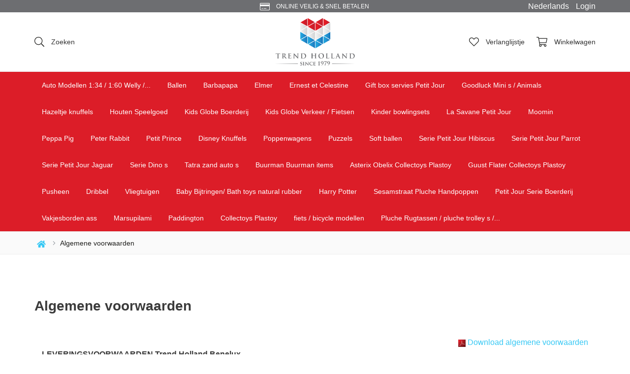

--- FILE ---
content_type: text/xml; charset="utf-8"
request_url: https://trend-holland.nl/website/Includes/AjaxFunctions/WebsiteAjaxHandler.php?Show=WebPage
body_size: 107
content:
<?xml version="1.0" encoding="utf-8" ?><xjx><cmd n="js"><![CDATA[CSRF.SetToken("a6825e8245225b7e66f57e9c6d391bab54f19a3ccf2eec61a3fb08f84f0df07e")]]></cmd></xjx>

--- FILE ---
content_type: text/xml; charset="utf-8"
request_url: https://trend-holland.nl/website/Includes/AjaxFunctions/WebsiteAjaxHandler.php?Show=WebPage
body_size: 322
content:
<?xml version="1.0" encoding="utf-8" ?><xjx><cmd n="js"><![CDATA[$("#pageElementContainer").append("");]]></cmd><cmd n="js"><![CDATA[InitProtom(".PageElement:not(:first-child)");]]></cmd><cmd n="js"><![CDATA[$(".slick-slider").css("visibility", "visible"); $(".slick-slider").css("opacity", "1");]]></cmd><cmd n="js">$.fn.ContentInitializer().DoAfterLoadModularPage();</cmd><cmd n="js"><![CDATA[PushViewItemListInfo({"ItemListId":"8142798","ItemListName":"Algemene voorwaarden","Items":[]})]]></cmd><cmd n="js"><![CDATA[CSRF.SetToken("a6825e8245225b7e66f57e9c6d391bab54f19a3ccf2eec61a3fb08f84f0df07e")]]></cmd></xjx>

--- FILE ---
content_type: text/xml; charset="utf-8"
request_url: https://trend-holland.nl/website/Includes/AjaxFunctions/WebsiteAjaxHandler.php?Show=WebPage
body_size: 107
content:
<?xml version="1.0" encoding="utf-8" ?><xjx><cmd n="js"><![CDATA[CSRF.SetToken("a6825e8245225b7e66f57e9c6d391bab54f19a3ccf2eec61a3fb08f84f0df07e")]]></cmd></xjx>